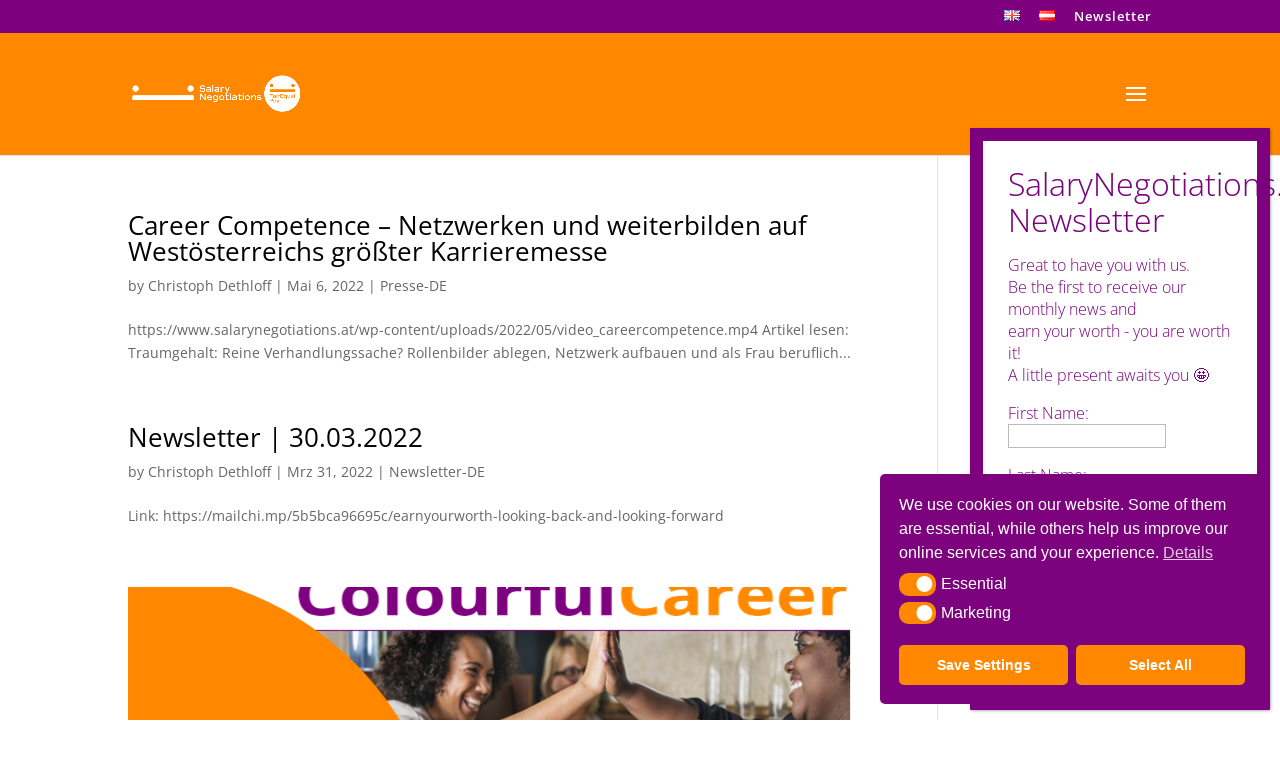

--- FILE ---
content_type: text/html; charset=UTF-8
request_url: https://www.salarynegotiations.at/de/author/cdethloff/
body_size: 17079
content:
<!DOCTYPE html>
<html lang="de-AT">
<head>
	<meta charset="UTF-8" />
<meta http-equiv="X-UA-Compatible" content="IE=edge">
	<link rel="pingback" href="https://www.salarynegotiations.at/xmlrpc.php" />

	<script type="text/javascript">
		document.documentElement.className = 'js';
	</script>
	
	<link rel="preconnect" href="https://fonts.gstatic.com" crossorigin /><style id="et-divi-open-sans-inline-css">/* Original: https://fonts.googleapis.com/css?family=Open+Sans:300italic,400italic,600italic,700italic,800italic,400,300,600,700,800&#038;subset=latin,latin-ext&#038;display=swap *//* User Agent: Mozilla/5.0 (Unknown; Linux x86_64) AppleWebKit/538.1 (KHTML, like Gecko) Safari/538.1 Daum/4.1 */@font-face {font-family: 'Open Sans';font-style: italic;font-weight: 300;font-stretch: normal;font-display: swap;src: url(https://fonts.gstatic.com/s/opensans/v44/memQYaGs126MiZpBA-UFUIcVXSCEkx2cmqvXlWq8tWZ0Pw86hd0Rk5hkWV4exQ.ttf) format('truetype');}@font-face {font-family: 'Open Sans';font-style: italic;font-weight: 400;font-stretch: normal;font-display: swap;src: url(https://fonts.gstatic.com/s/opensans/v44/memQYaGs126MiZpBA-UFUIcVXSCEkx2cmqvXlWq8tWZ0Pw86hd0Rk8ZkWV4exQ.ttf) format('truetype');}@font-face {font-family: 'Open Sans';font-style: italic;font-weight: 600;font-stretch: normal;font-display: swap;src: url(https://fonts.gstatic.com/s/opensans/v44/memQYaGs126MiZpBA-UFUIcVXSCEkx2cmqvXlWq8tWZ0Pw86hd0RkxhjWV4exQ.ttf) format('truetype');}@font-face {font-family: 'Open Sans';font-style: italic;font-weight: 700;font-stretch: normal;font-display: swap;src: url(https://fonts.gstatic.com/s/opensans/v44/memQYaGs126MiZpBA-UFUIcVXSCEkx2cmqvXlWq8tWZ0Pw86hd0RkyFjWV4exQ.ttf) format('truetype');}@font-face {font-family: 'Open Sans';font-style: italic;font-weight: 800;font-stretch: normal;font-display: swap;src: url(https://fonts.gstatic.com/s/opensans/v44/memQYaGs126MiZpBA-UFUIcVXSCEkx2cmqvXlWq8tWZ0Pw86hd0Rk0ZjWV4exQ.ttf) format('truetype');}@font-face {font-family: 'Open Sans';font-style: normal;font-weight: 300;font-stretch: normal;font-display: swap;src: url(https://fonts.gstatic.com/s/opensans/v44/memSYaGs126MiZpBA-UvWbX2vVnXBbObj2OVZyOOSr4dVJWUgsiH0B4uaVc.ttf) format('truetype');}@font-face {font-family: 'Open Sans';font-style: normal;font-weight: 400;font-stretch: normal;font-display: swap;src: url(https://fonts.gstatic.com/s/opensans/v44/memSYaGs126MiZpBA-UvWbX2vVnXBbObj2OVZyOOSr4dVJWUgsjZ0B4uaVc.ttf) format('truetype');}@font-face {font-family: 'Open Sans';font-style: normal;font-weight: 600;font-stretch: normal;font-display: swap;src: url(https://fonts.gstatic.com/s/opensans/v44/memSYaGs126MiZpBA-UvWbX2vVnXBbObj2OVZyOOSr4dVJWUgsgH1x4uaVc.ttf) format('truetype');}@font-face {font-family: 'Open Sans';font-style: normal;font-weight: 700;font-stretch: normal;font-display: swap;src: url(https://fonts.gstatic.com/s/opensans/v44/memSYaGs126MiZpBA-UvWbX2vVnXBbObj2OVZyOOSr4dVJWUgsg-1x4uaVc.ttf) format('truetype');}@font-face {font-family: 'Open Sans';font-style: normal;font-weight: 800;font-stretch: normal;font-display: swap;src: url(https://fonts.gstatic.com/s/opensans/v44/memSYaGs126MiZpBA-UvWbX2vVnXBbObj2OVZyOOSr4dVJWUgshZ1x4uaVc.ttf) format('truetype');}/* User Agent: Mozilla/5.0 (Windows NT 6.1; WOW64; rv:27.0) Gecko/20100101 Firefox/27.0 */@font-face {font-family: 'Open Sans';font-style: italic;font-weight: 300;font-stretch: normal;font-display: swap;src: url(https://fonts.gstatic.com/l/font?kit=memQYaGs126MiZpBA-UFUIcVXSCEkx2cmqvXlWq8tWZ0Pw86hd0Rk5hkWV4exg&skey=743457fe2cc29280&v=v44) format('woff');}@font-face {font-family: 'Open Sans';font-style: italic;font-weight: 400;font-stretch: normal;font-display: swap;src: url(https://fonts.gstatic.com/l/font?kit=memQYaGs126MiZpBA-UFUIcVXSCEkx2cmqvXlWq8tWZ0Pw86hd0Rk8ZkWV4exg&skey=743457fe2cc29280&v=v44) format('woff');}@font-face {font-family: 'Open Sans';font-style: italic;font-weight: 600;font-stretch: normal;font-display: swap;src: url(https://fonts.gstatic.com/l/font?kit=memQYaGs126MiZpBA-UFUIcVXSCEkx2cmqvXlWq8tWZ0Pw86hd0RkxhjWV4exg&skey=743457fe2cc29280&v=v44) format('woff');}@font-face {font-family: 'Open Sans';font-style: italic;font-weight: 700;font-stretch: normal;font-display: swap;src: url(https://fonts.gstatic.com/l/font?kit=memQYaGs126MiZpBA-UFUIcVXSCEkx2cmqvXlWq8tWZ0Pw86hd0RkyFjWV4exg&skey=743457fe2cc29280&v=v44) format('woff');}@font-face {font-family: 'Open Sans';font-style: italic;font-weight: 800;font-stretch: normal;font-display: swap;src: url(https://fonts.gstatic.com/l/font?kit=memQYaGs126MiZpBA-UFUIcVXSCEkx2cmqvXlWq8tWZ0Pw86hd0Rk0ZjWV4exg&skey=743457fe2cc29280&v=v44) format('woff');}@font-face {font-family: 'Open Sans';font-style: normal;font-weight: 300;font-stretch: normal;font-display: swap;src: url(https://fonts.gstatic.com/l/font?kit=memSYaGs126MiZpBA-UvWbX2vVnXBbObj2OVZyOOSr4dVJWUgsiH0B4uaVQ&skey=62c1cbfccc78b4b2&v=v44) format('woff');}@font-face {font-family: 'Open Sans';font-style: normal;font-weight: 400;font-stretch: normal;font-display: swap;src: url(https://fonts.gstatic.com/l/font?kit=memSYaGs126MiZpBA-UvWbX2vVnXBbObj2OVZyOOSr4dVJWUgsjZ0B4uaVQ&skey=62c1cbfccc78b4b2&v=v44) format('woff');}@font-face {font-family: 'Open Sans';font-style: normal;font-weight: 600;font-stretch: normal;font-display: swap;src: url(https://fonts.gstatic.com/l/font?kit=memSYaGs126MiZpBA-UvWbX2vVnXBbObj2OVZyOOSr4dVJWUgsgH1x4uaVQ&skey=62c1cbfccc78b4b2&v=v44) format('woff');}@font-face {font-family: 'Open Sans';font-style: normal;font-weight: 700;font-stretch: normal;font-display: swap;src: url(https://fonts.gstatic.com/l/font?kit=memSYaGs126MiZpBA-UvWbX2vVnXBbObj2OVZyOOSr4dVJWUgsg-1x4uaVQ&skey=62c1cbfccc78b4b2&v=v44) format('woff');}@font-face {font-family: 'Open Sans';font-style: normal;font-weight: 800;font-stretch: normal;font-display: swap;src: url(https://fonts.gstatic.com/l/font?kit=memSYaGs126MiZpBA-UvWbX2vVnXBbObj2OVZyOOSr4dVJWUgshZ1x4uaVQ&skey=62c1cbfccc78b4b2&v=v44) format('woff');}/* User Agent: Mozilla/5.0 (Windows NT 6.3; rv:39.0) Gecko/20100101 Firefox/39.0 */@font-face {font-family: 'Open Sans';font-style: italic;font-weight: 300;font-stretch: normal;font-display: swap;src: url(https://fonts.gstatic.com/s/opensans/v44/memQYaGs126MiZpBA-UFUIcVXSCEkx2cmqvXlWq8tWZ0Pw86hd0Rk5hkWV4ewA.woff2) format('woff2');}@font-face {font-family: 'Open Sans';font-style: italic;font-weight: 400;font-stretch: normal;font-display: swap;src: url(https://fonts.gstatic.com/s/opensans/v44/memQYaGs126MiZpBA-UFUIcVXSCEkx2cmqvXlWq8tWZ0Pw86hd0Rk8ZkWV4ewA.woff2) format('woff2');}@font-face {font-family: 'Open Sans';font-style: italic;font-weight: 600;font-stretch: normal;font-display: swap;src: url(https://fonts.gstatic.com/s/opensans/v44/memQYaGs126MiZpBA-UFUIcVXSCEkx2cmqvXlWq8tWZ0Pw86hd0RkxhjWV4ewA.woff2) format('woff2');}@font-face {font-family: 'Open Sans';font-style: italic;font-weight: 700;font-stretch: normal;font-display: swap;src: url(https://fonts.gstatic.com/s/opensans/v44/memQYaGs126MiZpBA-UFUIcVXSCEkx2cmqvXlWq8tWZ0Pw86hd0RkyFjWV4ewA.woff2) format('woff2');}@font-face {font-family: 'Open Sans';font-style: italic;font-weight: 800;font-stretch: normal;font-display: swap;src: url(https://fonts.gstatic.com/s/opensans/v44/memQYaGs126MiZpBA-UFUIcVXSCEkx2cmqvXlWq8tWZ0Pw86hd0Rk0ZjWV4ewA.woff2) format('woff2');}@font-face {font-family: 'Open Sans';font-style: normal;font-weight: 300;font-stretch: normal;font-display: swap;src: url(https://fonts.gstatic.com/s/opensans/v44/memSYaGs126MiZpBA-UvWbX2vVnXBbObj2OVZyOOSr4dVJWUgsiH0B4uaVI.woff2) format('woff2');}@font-face {font-family: 'Open Sans';font-style: normal;font-weight: 400;font-stretch: normal;font-display: swap;src: url(https://fonts.gstatic.com/s/opensans/v44/memSYaGs126MiZpBA-UvWbX2vVnXBbObj2OVZyOOSr4dVJWUgsjZ0B4uaVI.woff2) format('woff2');}@font-face {font-family: 'Open Sans';font-style: normal;font-weight: 600;font-stretch: normal;font-display: swap;src: url(https://fonts.gstatic.com/s/opensans/v44/memSYaGs126MiZpBA-UvWbX2vVnXBbObj2OVZyOOSr4dVJWUgsgH1x4uaVI.woff2) format('woff2');}@font-face {font-family: 'Open Sans';font-style: normal;font-weight: 700;font-stretch: normal;font-display: swap;src: url(https://fonts.gstatic.com/s/opensans/v44/memSYaGs126MiZpBA-UvWbX2vVnXBbObj2OVZyOOSr4dVJWUgsg-1x4uaVI.woff2) format('woff2');}@font-face {font-family: 'Open Sans';font-style: normal;font-weight: 800;font-stretch: normal;font-display: swap;src: url(https://fonts.gstatic.com/s/opensans/v44/memSYaGs126MiZpBA-UvWbX2vVnXBbObj2OVZyOOSr4dVJWUgshZ1x4uaVI.woff2) format('woff2');}</style><meta name='robots' content='index, follow, max-image-preview:large, max-snippet:-1, max-video-preview:-1' />
<link rel="alternate" href="https://www.salarynegotiations.at/author/cdethloff/" hreflang="en" />
<link rel="alternate" href="https://www.salarynegotiations.at/de/author/cdethloff/" hreflang="de" />
<script type="text/javascript">
			let jqueryParams=[],jQuery=function(r){return jqueryParams=[...jqueryParams,r],jQuery},$=function(r){return jqueryParams=[...jqueryParams,r],$};window.jQuery=jQuery,window.$=jQuery;let customHeadScripts=!1;jQuery.fn=jQuery.prototype={},$.fn=jQuery.prototype={},jQuery.noConflict=function(r){if(window.jQuery)return jQuery=window.jQuery,$=window.jQuery,customHeadScripts=!0,jQuery.noConflict},jQuery.ready=function(r){jqueryParams=[...jqueryParams,r]},$.ready=function(r){jqueryParams=[...jqueryParams,r]},jQuery.load=function(r){jqueryParams=[...jqueryParams,r]},$.load=function(r){jqueryParams=[...jqueryParams,r]},jQuery.fn.ready=function(r){jqueryParams=[...jqueryParams,r]},$.fn.ready=function(r){jqueryParams=[...jqueryParams,r]};</script>
	<!-- This site is optimized with the Yoast SEO plugin v26.6 - https://yoast.com/wordpress/plugins/seo/ -->
	<title>Christoph Dethloff, Author at SalaryNegotiations.</title>
	<link rel="canonical" href="https://www.salarynegotiations.at/de/author/cdethloff/" />
	<link rel="next" href="https://www.salarynegotiations.at/de/author/cdethloff/page/2/" />
	<meta property="og:locale" content="de_DE" />
	<meta property="og:locale:alternate" content="en_GB" />
	<meta property="og:type" content="profile" />
	<meta property="og:title" content="Christoph Dethloff, Author at SalaryNegotiations." />
	<meta property="og:url" content="https://www.salarynegotiations.at/de/author/cdethloff/" />
	<meta property="og:site_name" content="SalaryNegotiations." />
	<meta property="og:image" content="https://secure.gravatar.com/avatar/7b6227ae7e6aa969433154b5eca8e09a?s=500&d=mm&r=g" />
	<meta name="twitter:card" content="summary_large_image" />
	<script type="application/ld+json" class="yoast-schema-graph">{"@context":"https://schema.org","@graph":[{"@type":"ProfilePage","@id":"https://www.salarynegotiations.at/de/author/cdethloff/","url":"https://www.salarynegotiations.at/de/author/cdethloff/","name":"Christoph Dethloff, Author at SalaryNegotiations.","isPartOf":{"@id":"https://www.salarynegotiations.at/de/dein-gehalt-verhandeln-deinen-wert-verdienen/#website"},"breadcrumb":{"@id":"https://www.salarynegotiations.at/de/author/cdethloff/#breadcrumb"},"inLanguage":"de-AT","potentialAction":[{"@type":"ReadAction","target":["https://www.salarynegotiations.at/de/author/cdethloff/"]}]},{"@type":"BreadcrumbList","@id":"https://www.salarynegotiations.at/de/author/cdethloff/#breadcrumb","itemListElement":[{"@type":"ListItem","position":1,"name":"Home","item":"https://www.salarynegotiations.at/de/dein-gehalt-verhandeln-deinen-wert-verdienen/"},{"@type":"ListItem","position":2,"name":"Archives for Christoph Dethloff"}]},{"@type":"WebSite","@id":"https://www.salarynegotiations.at/de/dein-gehalt-verhandeln-deinen-wert-verdienen/#website","url":"https://www.salarynegotiations.at/de/dein-gehalt-verhandeln-deinen-wert-verdienen/","name":"SalaryNegotiations.","description":"Earn Your Worth","publisher":{"@id":"https://www.salarynegotiations.at/de/dein-gehalt-verhandeln-deinen-wert-verdienen/#/schema/person/e478e2645c79fa7a0da8eeaebc4cf972"},"potentialAction":[{"@type":"SearchAction","target":{"@type":"EntryPoint","urlTemplate":"https://www.salarynegotiations.at/de/dein-gehalt-verhandeln-deinen-wert-verdienen/?s={search_term_string}"},"query-input":{"@type":"PropertyValueSpecification","valueRequired":true,"valueName":"search_term_string"}}],"inLanguage":"de-AT"},{"@type":["Person","Organization"],"@id":"https://www.salarynegotiations.at/de/dein-gehalt-verhandeln-deinen-wert-verdienen/#/schema/person/e478e2645c79fa7a0da8eeaebc4cf972","name":"Martina Ernst","image":{"@type":"ImageObject","inLanguage":"de-AT","@id":"https://www.salarynegotiations.at/de/dein-gehalt-verhandeln-deinen-wert-verdienen/#/schema/person/image/","url":"https://secure.gravatar.com/avatar/cb7040ee528a30c7ee5507416d5953c588a72efb72da84bb493c5df8a506991f?s=96&d=mm&r=g","contentUrl":"https://secure.gravatar.com/avatar/cb7040ee528a30c7ee5507416d5953c588a72efb72da84bb493c5df8a506991f?s=96&d=mm&r=g","caption":"Martina Ernst"},"logo":{"@id":"https://www.salarynegotiations.at/de/dein-gehalt-verhandeln-deinen-wert-verdienen/#/schema/person/image/"}},{"@type":"Person","@id":"https://www.salarynegotiations.at/de/dein-gehalt-verhandeln-deinen-wert-verdienen/#/schema/person/06056ba5edb08652739b109fb6f868c8","name":"Christoph Dethloff","image":{"@type":"ImageObject","inLanguage":"de-AT","@id":"https://www.salarynegotiations.at/de/dein-gehalt-verhandeln-deinen-wert-verdienen/#/schema/person/image/","url":"https://secure.gravatar.com/avatar/bcaff496954d87767bb7f082515f06848950f5102af81866356f48d442d2e73f?s=96&d=mm&r=g","contentUrl":"https://secure.gravatar.com/avatar/bcaff496954d87767bb7f082515f06848950f5102af81866356f48d442d2e73f?s=96&d=mm&r=g","caption":"Christoph Dethloff"},"mainEntityOfPage":{"@id":"https://www.salarynegotiations.at/de/author/cdethloff/"}}]}</script>
	<!-- / Yoast SEO plugin. -->


<link rel="alternate" type="application/rss+xml" title="SalaryNegotiations. &raquo; Feed" href="https://www.salarynegotiations.at/de/feed/" />
<link rel="alternate" type="application/rss+xml" title="SalaryNegotiations. &raquo; Kommentar-Feed" href="https://www.salarynegotiations.at/de/comments/feed/" />
<link rel="alternate" type="application/rss+xml" title="SalaryNegotiations. &raquo; Beiträge nach Christoph Dethloff Feed" href="https://www.salarynegotiations.at/de/author/cdethloff/feed/" />
<meta content="Divi v.4.27.5" name="generator"/><link rel='stylesheet' id='popup-maker-site-css' href='//www.salarynegotiations.at/wp-content/uploads/pum/pum-site-styles.css?generated=1756987899&#038;ver=1.21.5' type='text/css' media='all' />
<style id='wp-block-library-inline-css' type='text/css'>
:root{--wp-block-synced-color:#7a00df;--wp-block-synced-color--rgb:122,0,223;--wp-bound-block-color:var(--wp-block-synced-color);--wp-editor-canvas-background:#ddd;--wp-admin-theme-color:#007cba;--wp-admin-theme-color--rgb:0,124,186;--wp-admin-theme-color-darker-10:#006ba1;--wp-admin-theme-color-darker-10--rgb:0,107,160.5;--wp-admin-theme-color-darker-20:#005a87;--wp-admin-theme-color-darker-20--rgb:0,90,135;--wp-admin-border-width-focus:2px}@media (min-resolution:192dpi){:root{--wp-admin-border-width-focus:1.5px}}.wp-element-button{cursor:pointer}:root .has-very-light-gray-background-color{background-color:#eee}:root .has-very-dark-gray-background-color{background-color:#313131}:root .has-very-light-gray-color{color:#eee}:root .has-very-dark-gray-color{color:#313131}:root .has-vivid-green-cyan-to-vivid-cyan-blue-gradient-background{background:linear-gradient(135deg,#00d084,#0693e3)}:root .has-purple-crush-gradient-background{background:linear-gradient(135deg,#34e2e4,#4721fb 50%,#ab1dfe)}:root .has-hazy-dawn-gradient-background{background:linear-gradient(135deg,#faaca8,#dad0ec)}:root .has-subdued-olive-gradient-background{background:linear-gradient(135deg,#fafae1,#67a671)}:root .has-atomic-cream-gradient-background{background:linear-gradient(135deg,#fdd79a,#004a59)}:root .has-nightshade-gradient-background{background:linear-gradient(135deg,#330968,#31cdcf)}:root .has-midnight-gradient-background{background:linear-gradient(135deg,#020381,#2874fc)}:root{--wp--preset--font-size--normal:16px;--wp--preset--font-size--huge:42px}.has-regular-font-size{font-size:1em}.has-larger-font-size{font-size:2.625em}.has-normal-font-size{font-size:var(--wp--preset--font-size--normal)}.has-huge-font-size{font-size:var(--wp--preset--font-size--huge)}.has-text-align-center{text-align:center}.has-text-align-left{text-align:left}.has-text-align-right{text-align:right}.has-fit-text{white-space:nowrap!important}#end-resizable-editor-section{display:none}.aligncenter{clear:both}.items-justified-left{justify-content:flex-start}.items-justified-center{justify-content:center}.items-justified-right{justify-content:flex-end}.items-justified-space-between{justify-content:space-between}.screen-reader-text{border:0;clip-path:inset(50%);height:1px;margin:-1px;overflow:hidden;padding:0;position:absolute;width:1px;word-wrap:normal!important}.screen-reader-text:focus{background-color:#ddd;clip-path:none;color:#444;display:block;font-size:1em;height:auto;left:5px;line-height:normal;padding:15px 23px 14px;text-decoration:none;top:5px;width:auto;z-index:100000}html :where(.has-border-color){border-style:solid}html :where([style*=border-top-color]){border-top-style:solid}html :where([style*=border-right-color]){border-right-style:solid}html :where([style*=border-bottom-color]){border-bottom-style:solid}html :where([style*=border-left-color]){border-left-style:solid}html :where([style*=border-width]){border-style:solid}html :where([style*=border-top-width]){border-top-style:solid}html :where([style*=border-right-width]){border-right-style:solid}html :where([style*=border-bottom-width]){border-bottom-style:solid}html :where([style*=border-left-width]){border-left-style:solid}html :where(img[class*=wp-image-]){height:auto;max-width:100%}:where(figure){margin:0 0 1em}html :where(.is-position-sticky){--wp-admin--admin-bar--position-offset:var(--wp-admin--admin-bar--height,0px)}@media screen and (max-width:600px){html :where(.is-position-sticky){--wp-admin--admin-bar--position-offset:0px}}

/*# sourceURL=wp-block-library-inline-css */
</style><style id='global-styles-inline-css' type='text/css'>
:root{--wp--preset--aspect-ratio--square: 1;--wp--preset--aspect-ratio--4-3: 4/3;--wp--preset--aspect-ratio--3-4: 3/4;--wp--preset--aspect-ratio--3-2: 3/2;--wp--preset--aspect-ratio--2-3: 2/3;--wp--preset--aspect-ratio--16-9: 16/9;--wp--preset--aspect-ratio--9-16: 9/16;--wp--preset--color--black: #000000;--wp--preset--color--cyan-bluish-gray: #abb8c3;--wp--preset--color--white: #ffffff;--wp--preset--color--pale-pink: #f78da7;--wp--preset--color--vivid-red: #cf2e2e;--wp--preset--color--luminous-vivid-orange: #ff6900;--wp--preset--color--luminous-vivid-amber: #fcb900;--wp--preset--color--light-green-cyan: #7bdcb5;--wp--preset--color--vivid-green-cyan: #00d084;--wp--preset--color--pale-cyan-blue: #8ed1fc;--wp--preset--color--vivid-cyan-blue: #0693e3;--wp--preset--color--vivid-purple: #9b51e0;--wp--preset--gradient--vivid-cyan-blue-to-vivid-purple: linear-gradient(135deg,rgb(6,147,227) 0%,rgb(155,81,224) 100%);--wp--preset--gradient--light-green-cyan-to-vivid-green-cyan: linear-gradient(135deg,rgb(122,220,180) 0%,rgb(0,208,130) 100%);--wp--preset--gradient--luminous-vivid-amber-to-luminous-vivid-orange: linear-gradient(135deg,rgb(252,185,0) 0%,rgb(255,105,0) 100%);--wp--preset--gradient--luminous-vivid-orange-to-vivid-red: linear-gradient(135deg,rgb(255,105,0) 0%,rgb(207,46,46) 100%);--wp--preset--gradient--very-light-gray-to-cyan-bluish-gray: linear-gradient(135deg,rgb(238,238,238) 0%,rgb(169,184,195) 100%);--wp--preset--gradient--cool-to-warm-spectrum: linear-gradient(135deg,rgb(74,234,220) 0%,rgb(151,120,209) 20%,rgb(207,42,186) 40%,rgb(238,44,130) 60%,rgb(251,105,98) 80%,rgb(254,248,76) 100%);--wp--preset--gradient--blush-light-purple: linear-gradient(135deg,rgb(255,206,236) 0%,rgb(152,150,240) 100%);--wp--preset--gradient--blush-bordeaux: linear-gradient(135deg,rgb(254,205,165) 0%,rgb(254,45,45) 50%,rgb(107,0,62) 100%);--wp--preset--gradient--luminous-dusk: linear-gradient(135deg,rgb(255,203,112) 0%,rgb(199,81,192) 50%,rgb(65,88,208) 100%);--wp--preset--gradient--pale-ocean: linear-gradient(135deg,rgb(255,245,203) 0%,rgb(182,227,212) 50%,rgb(51,167,181) 100%);--wp--preset--gradient--electric-grass: linear-gradient(135deg,rgb(202,248,128) 0%,rgb(113,206,126) 100%);--wp--preset--gradient--midnight: linear-gradient(135deg,rgb(2,3,129) 0%,rgb(40,116,252) 100%);--wp--preset--font-size--small: 13px;--wp--preset--font-size--medium: 20px;--wp--preset--font-size--large: 36px;--wp--preset--font-size--x-large: 42px;--wp--preset--spacing--20: 0.44rem;--wp--preset--spacing--30: 0.67rem;--wp--preset--spacing--40: 1rem;--wp--preset--spacing--50: 1.5rem;--wp--preset--spacing--60: 2.25rem;--wp--preset--spacing--70: 3.38rem;--wp--preset--spacing--80: 5.06rem;--wp--preset--shadow--natural: 6px 6px 9px rgba(0, 0, 0, 0.2);--wp--preset--shadow--deep: 12px 12px 50px rgba(0, 0, 0, 0.4);--wp--preset--shadow--sharp: 6px 6px 0px rgba(0, 0, 0, 0.2);--wp--preset--shadow--outlined: 6px 6px 0px -3px rgb(255, 255, 255), 6px 6px rgb(0, 0, 0);--wp--preset--shadow--crisp: 6px 6px 0px rgb(0, 0, 0);}:root { --wp--style--global--content-size: 823px;--wp--style--global--wide-size: 1080px; }:where(body) { margin: 0; }.wp-site-blocks > .alignleft { float: left; margin-right: 2em; }.wp-site-blocks > .alignright { float: right; margin-left: 2em; }.wp-site-blocks > .aligncenter { justify-content: center; margin-left: auto; margin-right: auto; }:where(.is-layout-flex){gap: 0.5em;}:where(.is-layout-grid){gap: 0.5em;}.is-layout-flow > .alignleft{float: left;margin-inline-start: 0;margin-inline-end: 2em;}.is-layout-flow > .alignright{float: right;margin-inline-start: 2em;margin-inline-end: 0;}.is-layout-flow > .aligncenter{margin-left: auto !important;margin-right: auto !important;}.is-layout-constrained > .alignleft{float: left;margin-inline-start: 0;margin-inline-end: 2em;}.is-layout-constrained > .alignright{float: right;margin-inline-start: 2em;margin-inline-end: 0;}.is-layout-constrained > .aligncenter{margin-left: auto !important;margin-right: auto !important;}.is-layout-constrained > :where(:not(.alignleft):not(.alignright):not(.alignfull)){max-width: var(--wp--style--global--content-size);margin-left: auto !important;margin-right: auto !important;}.is-layout-constrained > .alignwide{max-width: var(--wp--style--global--wide-size);}body .is-layout-flex{display: flex;}.is-layout-flex{flex-wrap: wrap;align-items: center;}.is-layout-flex > :is(*, div){margin: 0;}body .is-layout-grid{display: grid;}.is-layout-grid > :is(*, div){margin: 0;}body{padding-top: 0px;padding-right: 0px;padding-bottom: 0px;padding-left: 0px;}:root :where(.wp-element-button, .wp-block-button__link){background-color: #32373c;border-width: 0;color: #fff;font-family: inherit;font-size: inherit;font-style: inherit;font-weight: inherit;letter-spacing: inherit;line-height: inherit;padding-top: calc(0.667em + 2px);padding-right: calc(1.333em + 2px);padding-bottom: calc(0.667em + 2px);padding-left: calc(1.333em + 2px);text-decoration: none;text-transform: inherit;}.has-black-color{color: var(--wp--preset--color--black) !important;}.has-cyan-bluish-gray-color{color: var(--wp--preset--color--cyan-bluish-gray) !important;}.has-white-color{color: var(--wp--preset--color--white) !important;}.has-pale-pink-color{color: var(--wp--preset--color--pale-pink) !important;}.has-vivid-red-color{color: var(--wp--preset--color--vivid-red) !important;}.has-luminous-vivid-orange-color{color: var(--wp--preset--color--luminous-vivid-orange) !important;}.has-luminous-vivid-amber-color{color: var(--wp--preset--color--luminous-vivid-amber) !important;}.has-light-green-cyan-color{color: var(--wp--preset--color--light-green-cyan) !important;}.has-vivid-green-cyan-color{color: var(--wp--preset--color--vivid-green-cyan) !important;}.has-pale-cyan-blue-color{color: var(--wp--preset--color--pale-cyan-blue) !important;}.has-vivid-cyan-blue-color{color: var(--wp--preset--color--vivid-cyan-blue) !important;}.has-vivid-purple-color{color: var(--wp--preset--color--vivid-purple) !important;}.has-black-background-color{background-color: var(--wp--preset--color--black) !important;}.has-cyan-bluish-gray-background-color{background-color: var(--wp--preset--color--cyan-bluish-gray) !important;}.has-white-background-color{background-color: var(--wp--preset--color--white) !important;}.has-pale-pink-background-color{background-color: var(--wp--preset--color--pale-pink) !important;}.has-vivid-red-background-color{background-color: var(--wp--preset--color--vivid-red) !important;}.has-luminous-vivid-orange-background-color{background-color: var(--wp--preset--color--luminous-vivid-orange) !important;}.has-luminous-vivid-amber-background-color{background-color: var(--wp--preset--color--luminous-vivid-amber) !important;}.has-light-green-cyan-background-color{background-color: var(--wp--preset--color--light-green-cyan) !important;}.has-vivid-green-cyan-background-color{background-color: var(--wp--preset--color--vivid-green-cyan) !important;}.has-pale-cyan-blue-background-color{background-color: var(--wp--preset--color--pale-cyan-blue) !important;}.has-vivid-cyan-blue-background-color{background-color: var(--wp--preset--color--vivid-cyan-blue) !important;}.has-vivid-purple-background-color{background-color: var(--wp--preset--color--vivid-purple) !important;}.has-black-border-color{border-color: var(--wp--preset--color--black) !important;}.has-cyan-bluish-gray-border-color{border-color: var(--wp--preset--color--cyan-bluish-gray) !important;}.has-white-border-color{border-color: var(--wp--preset--color--white) !important;}.has-pale-pink-border-color{border-color: var(--wp--preset--color--pale-pink) !important;}.has-vivid-red-border-color{border-color: var(--wp--preset--color--vivid-red) !important;}.has-luminous-vivid-orange-border-color{border-color: var(--wp--preset--color--luminous-vivid-orange) !important;}.has-luminous-vivid-amber-border-color{border-color: var(--wp--preset--color--luminous-vivid-amber) !important;}.has-light-green-cyan-border-color{border-color: var(--wp--preset--color--light-green-cyan) !important;}.has-vivid-green-cyan-border-color{border-color: var(--wp--preset--color--vivid-green-cyan) !important;}.has-pale-cyan-blue-border-color{border-color: var(--wp--preset--color--pale-cyan-blue) !important;}.has-vivid-cyan-blue-border-color{border-color: var(--wp--preset--color--vivid-cyan-blue) !important;}.has-vivid-purple-border-color{border-color: var(--wp--preset--color--vivid-purple) !important;}.has-vivid-cyan-blue-to-vivid-purple-gradient-background{background: var(--wp--preset--gradient--vivid-cyan-blue-to-vivid-purple) !important;}.has-light-green-cyan-to-vivid-green-cyan-gradient-background{background: var(--wp--preset--gradient--light-green-cyan-to-vivid-green-cyan) !important;}.has-luminous-vivid-amber-to-luminous-vivid-orange-gradient-background{background: var(--wp--preset--gradient--luminous-vivid-amber-to-luminous-vivid-orange) !important;}.has-luminous-vivid-orange-to-vivid-red-gradient-background{background: var(--wp--preset--gradient--luminous-vivid-orange-to-vivid-red) !important;}.has-very-light-gray-to-cyan-bluish-gray-gradient-background{background: var(--wp--preset--gradient--very-light-gray-to-cyan-bluish-gray) !important;}.has-cool-to-warm-spectrum-gradient-background{background: var(--wp--preset--gradient--cool-to-warm-spectrum) !important;}.has-blush-light-purple-gradient-background{background: var(--wp--preset--gradient--blush-light-purple) !important;}.has-blush-bordeaux-gradient-background{background: var(--wp--preset--gradient--blush-bordeaux) !important;}.has-luminous-dusk-gradient-background{background: var(--wp--preset--gradient--luminous-dusk) !important;}.has-pale-ocean-gradient-background{background: var(--wp--preset--gradient--pale-ocean) !important;}.has-electric-grass-gradient-background{background: var(--wp--preset--gradient--electric-grass) !important;}.has-midnight-gradient-background{background: var(--wp--preset--gradient--midnight) !important;}.has-small-font-size{font-size: var(--wp--preset--font-size--small) !important;}.has-medium-font-size{font-size: var(--wp--preset--font-size--medium) !important;}.has-large-font-size{font-size: var(--wp--preset--font-size--large) !important;}.has-x-large-font-size{font-size: var(--wp--preset--font-size--x-large) !important;}
/*# sourceURL=global-styles-inline-css */
</style>

<link rel='stylesheet' id='wp-components-css' href='https://www.salarynegotiations.at/wp-includes/css/dist/components/style.min.css' type='text/css' media='all' />
<link rel='stylesheet' id='wp-preferences-css' href='https://www.salarynegotiations.at/wp-includes/css/dist/preferences/style.min.css' type='text/css' media='all' />
<link rel='stylesheet' id='wp-block-editor-css' href='https://www.salarynegotiations.at/wp-includes/css/dist/block-editor/style.min.css' type='text/css' media='all' />
<link rel='stylesheet' id='popup-maker-block-library-style-css' href='https://www.salarynegotiations.at/wp-content/plugins/popup-maker/dist/packages/block-library-style.css' type='text/css' media='all' />
<link rel='stylesheet' id='contact-form-7-css' href='https://www.salarynegotiations.at/wp-content/plugins/contact-form-7/includes/css/styles.css' type='text/css' media='all' />
<link rel='stylesheet' id='swpm.common-css' href='https://www.salarynegotiations.at/wp-content/plugins/simple-membership/css/swpm.common.css' type='text/css' media='all' />
<link rel='stylesheet' id='nsc_bar_nice-cookie-consent-css' href='https://www.salarynegotiations.at/wp-content/plugins/beautiful-and-responsive-cookie-consent/public/cookieNSCconsent.min.css' type='text/css' media='all' />
<style id='nsc_bar_nice-cookie-consent-inline-css' type='text/css'>
.cc-window { font-family: Arial}
/*# sourceURL=nsc_bar_nice-cookie-consent-inline-css */
</style>
<link rel='stylesheet' id='divi-style-pum-css' href='https://www.salarynegotiations.at/wp-content/themes/Divi/style-static.min.css' type='text/css' media='all' />
<script id='nsc_bar_get_dataLayer_banner_init_script' nowprocket data-pagespeed-no-defer data-cfasync data-no-optimize='1' data-no-defer='1' type='text/javascript'>!function(e,o,n,s){const c={"cookieconsent_status":{"value":"","defaultValue":"nochoice"},"cookieconsent_status_ess":{"value":"","defaultValue":"allow"},"cookieconsent_status_marketing":{"value":"","defaultValue":"allow"}},i="dataLayer",t=Object.keys(c),a={event:"beautiful_cookie_consent_initialized"};for(let e=0;e<t.length;e++)a[t[e]]=d(t[e],"detailedRev")||c[t[e]].defaultValue,"dismiss"===a[t[e]]&&(a[t[e]]="allow");function d(e,o){if("newBanner"!==o)return l(e);let n=l("cookieconsent_status");return n?(n=decodeURIComponent(n),n?(n=JSON.parse(n),n?!0===n.categories.includes(e)?"allow":"deny":(console.warn("cookie not found 3"),!1)):(console.warn("cookie not found 2"),!1)):(console.warn("cookie not found 1"),!1)}function l(e){return document.cookie.match("(^|;)\\s*"+e+"\\s*=\\s*([^;]+)")?.pop()||""}window[i]=window[i]||[],window[i].push(a)}();</script><link rel="https://api.w.org/" href="https://www.salarynegotiations.at/wp-json/" /><link rel="alternate" title="JSON" type="application/json" href="https://www.salarynegotiations.at/wp-json/wp/v2/users/7" /><link rel="EditURI" type="application/rsd+xml" title="RSD" href="https://www.salarynegotiations.at/xmlrpc.php?rsd" />
<meta name="generator" content="WordPress 6.9" />
<meta name="viewport" content="width=device-width, initial-scale=1.0, maximum-scale=1.0, user-scalable=0" /><meta name="viewport" content="width=device-width, initial-scale=1.0, maximum-scale=5.0, user-scalable=1"><link rel="icon" href="https://www.salarynegotiations.at/wp-content/uploads/2025/03/cropped-SN-Logo-Kreis-32x32.png" sizes="32x32" />
<link rel="icon" href="https://www.salarynegotiations.at/wp-content/uploads/2025/03/cropped-SN-Logo-Kreis-192x192.png" sizes="192x192" />
<link rel="apple-touch-icon" href="https://www.salarynegotiations.at/wp-content/uploads/2025/03/cropped-SN-Logo-Kreis-180x180.png" />
<meta name="msapplication-TileImage" content="https://www.salarynegotiations.at/wp-content/uploads/2025/03/cropped-SN-Logo-Kreis-270x270.png" />
<link rel="stylesheet" id="et-divi-customizer-global-cached-inline-styles" href="https://www.salarynegotiations.at/wp-content/et-cache/global/et-divi-customizer-global.min.css?ver=1768230854" /><link rel="stylesheet" id="et-core-unified-cpt-3873-cached-inline-styles" href="https://www.salarynegotiations.at/wp-content/et-cache/3873/et-core-unified-cpt-3873.min.css?ver=1768230854" /><link rel='stylesheet' id='mediaelement-css' href='https://www.salarynegotiations.at/wp-includes/js/mediaelement/mediaelementplayer-legacy.min.css' type='text/css' media='all' />
<link rel='stylesheet' id='wp-mediaelement-css' href='https://www.salarynegotiations.at/wp-includes/js/mediaelement/wp-mediaelement.min.css' type='text/css' media='all' />
</head>
<body data-rsssl=1 class="archive author author-cdethloff author-7 wp-theme-Divi et-tb-has-template et-tb-has-footer et_pb_button_helper_class et_fixed_nav et_show_nav et_secondary_nav_enabled et_secondary_nav_only_menu et_primary_nav_dropdown_animation_fade et_secondary_nav_dropdown_animation_fade et_header_style_left et_cover_background et_pb_gutter et_pb_gutters3 et_smooth_scroll et_right_sidebar et_divi_theme et-db">
	<div id="page-container">
<div id="et-boc" class="et-boc">
			
				<div id="top-header">
		<div class="container clearfix">

		
			<div id="et-secondary-menu">
			<ul id="et-secondary-nav" class="menu"><li class="lang-item lang-item-33 lang-item-en lang-item-first menu-item menu-item-type-custom menu-item-object-custom menu-item-1957-en"><a href="https://www.salarynegotiations.at/author/cdethloff/" hreflang="en-GB" lang="en-GB"><img src="[data-uri]" alt="English" width="16" height="11" style="width: 16px; height: 11px;" /></a></li>
<li class="lang-item lang-item-29 lang-item-de current-lang menu-item menu-item-type-custom menu-item-object-custom menu-item-1957-de"><a href="https://www.salarynegotiations.at/de/author/cdethloff/" hreflang="de-AT" lang="de-AT"><img src="[data-uri]" alt="Deutsch" width="16" height="11" style="width: 16px; height: 11px;" /></a></li>
<li class="popmake-1949 menu-item menu-item-type-custom menu-item-object-custom menu-item-1954"><a>Newsletter</a></li>
</ul>			</div>

		</div>
	</div>


	<header id="main-header" data-height-onload="80">
		<div class="container clearfix et_menu_container">
					<div class="logo_container">
				<span class="logo_helper"></span>
				<a href="https://www.salarynegotiations.at/de/dein-gehalt-verhandeln-deinen-wert-verdienen/">
				<img src="https://www.salarynegotiations.at/wp-content/uploads/2025/01/white__SN-Logo-quer.png" width="1180" height="256" alt="SalaryNegotiations." id="logo" data-height-percentage="80" />
				</a>
			</div>
					<div id="et-top-navigation" data-height="80" data-fixed-height="60">
									<nav id="top-menu-nav">
					<ul id="top-menu" class="nav"><li class="menu-item menu-item-type-custom menu-item-object-custom menu-item-home menu-item-598"><a href="https://www.salarynegotiations.at/de/dein-gehalt-verhandeln-deinen-wert-verdienen/#Top-de">Home</a></li>
<li class="menu-item menu-item-type-custom menu-item-object-custom menu-item-home menu-item-has-children menu-item-599"><a href="https://www.salarynegotiations.at/de/dein-gehalt-verhandeln-deinen-wert-verdienen/#was-dich-erwartet">Leistungen</a>
<ul class="sub-menu">
	<li class="menu-item menu-item-type-custom menu-item-object-custom menu-item-home menu-item-1427"><a href="https://www.salarynegotiations.at/de/dein-gehalt-verhandeln-deinen-wert-verdienen/#was-dich-erwartet">Was Dich erwartet</a></li>
	<li class="menu-item menu-item-type-custom menu-item-object-custom menu-item-home menu-item-1428"><a href="https://www.salarynegotiations.at/de/dein-gehalt-verhandeln-deinen-wert-verdienen/#was-unsere-kunden-sagen">Unsere KundInnen</a></li>
	<li class="menu-item menu-item-type-custom menu-item-object-custom menu-item-home menu-item-1430"><a href="https://www.salarynegotiations.at/de/dein-gehalt-verhandeln-deinen-wert-verdienen/#leistungen-im-ueberblick">Leistungen im Überblick</a></li>
	<li class="menu-item menu-item-type-custom menu-item-object-custom menu-item-home menu-item-1433"><a href="https://www.salarynegotiations.at/de/dein-gehalt-verhandeln-deinen-wert-verdienen/#was-du-bekommst">Was Du bekommst</a></li>
</ul>
</li>
<li class="menu-item menu-item-type-custom menu-item-object-custom menu-item-home menu-item-has-children menu-item-600"><a href="https://www.salarynegotiations.at/de/dein-gehalt-verhandeln-deinen-wert-verdienen/#121-de">Services</a>
<ul class="sub-menu">
	<li class="menu-item menu-item-type-custom menu-item-object-custom menu-item-home menu-item-2333"><a href="https://www.salarynegotiations.at/de/dein-gehalt-verhandeln-deinen-wert-verdienen/#fair-equal-pay">FairEqualPay Assessment</a></li>
	<li class="menu-item menu-item-type-custom menu-item-object-custom menu-item-home menu-item-601"><a href="https://www.salarynegotiations.at/de/dein-gehalt-verhandeln-deinen-wert-verdienen/#121-de">1:1 Training</a></li>
	<li class="menu-item menu-item-type-custom menu-item-object-custom menu-item-home menu-item-602"><a href="https://www.salarynegotiations.at/de/dein-gehalt-verhandeln-deinen-wert-verdienen/#Workshop-de">Gruppen-Training</a></li>
	<li class="menu-item menu-item-type-custom menu-item-object-custom menu-item-home menu-item-603"><a href="https://www.salarynegotiations.at/de/dein-gehalt-verhandeln-deinen-wert-verdienen/#Offer-de">Angebot</a></li>
</ul>
</li>
<li class="menu-item menu-item-type-custom menu-item-object-custom menu-item-home menu-item-604"><a href="https://www.salarynegotiations.at/de/dein-gehalt-verhandeln-deinen-wert-verdienen/#Expertise">Expertise</a></li>
<li class="menu-item menu-item-type-custom menu-item-object-custom menu-item-has-children menu-item-1382"><a href="https://www.salarynegotiations.at/de/news-de/">News</a>
<ul class="sub-menu">
	<li class="menu-item menu-item-type-custom menu-item-object-custom menu-item-1383"><a href="https://www.salarynegotiations.at/de/news-de/">Blog &#038; Newsletter</a></li>
	<li class="menu-item menu-item-type-custom menu-item-object-custom menu-item-1384"><a href="https://www.salarynegotiations.at/de/presse/">Presse</a></li>
	<li class="menu-item menu-item-type-custom menu-item-object-custom menu-item-1703"><a href="https://www.salarynegotiations.at/de/de-events/">Events</a></li>
</ul>
</li>
<li class="menu-item menu-item-type-custom menu-item-object-custom menu-item-home menu-item-605"><a href="https://www.salarynegotiations.at/de/dein-gehalt-verhandeln-deinen-wert-verdienen/#Contact-de">Kontakt</a></li>
<li class="menu-item menu-item-type-custom menu-item-object-custom menu-item-has-children menu-item-2619"><a href="#">Mitglieder</a>
<ul class="sub-menu">
	<li class="menu-item menu-item-type-custom menu-item-object-custom menu-item-2641"><a href="https://www.salarynegotiations.at/de/fair-equal-pay-app-de/">FairEqualPay App</a></li>
</ul>
</li>
</ul>					</nav>
				
				
				
				
				<div id="et_mobile_nav_menu">
				<div class="mobile_nav closed">
					<span class="select_page">Select Page</span>
					<span class="mobile_menu_bar mobile_menu_bar_toggle"></span>
				</div>
			</div>			</div> <!-- #et-top-navigation -->
		</div> <!-- .container -->
			</header> <!-- #main-header -->
<div id="et-main-area">
	
<div id="main-content">
	<div class="container">
		<div id="content-area" class="clearfix">
			<div id="left-area">
		
					<article id="post-2935" class="et_pb_post post-2935 post type-post status-publish format-standard hentry category-presse">

				
															<h2 class="entry-title"><a href="https://www.salarynegotiations.at/de/career-competence-netzwerken-und-weiterbilden-auf-westosterreichs-groster-karrieremesse/">Career Competence &#8211; Netzwerken und weiterbilden auf Westösterreichs größter Karrieremesse</a></h2>
					
					<p class="post-meta"> by <span class="author vcard"><a href="https://www.salarynegotiations.at/de/author/cdethloff/" title="Posts by Christoph Dethloff" rel="author">Christoph Dethloff</a></span> | <span class="published">Mai 6, 2022</span> | <a href="https://www.salarynegotiations.at/de/category/presse/" rel="category tag">Presse-DE</a></p>https://www.salarynegotiations.at/wp-content/uploads/2022/05/video_careercompetence.mp4 Artikel lesen: Traumgehalt: Reine Verhandlungssache? Rollenbilder ablegen, Netzwerk aufbauen und als Frau beruflich...				
					</article>
			
					<article id="post-2780" class="et_pb_post post-2780 post type-post status-publish format-standard hentry category-newsletter-de">

				
															<h2 class="entry-title"><a href="https://www.salarynegotiations.at/de/newsletter-30-03-2022-2/">Newsletter | 30.03.2022</a></h2>
					
					<p class="post-meta"> by <span class="author vcard"><a href="https://www.salarynegotiations.at/de/author/cdethloff/" title="Posts by Christoph Dethloff" rel="author">Christoph Dethloff</a></span> | <span class="published">Mrz 31, 2022</span> | <a href="https://www.salarynegotiations.at/de/category/newsletter-de/" rel="category tag">Newsletter-DE</a></p>Link: https://mailchi.mp/5b5bca96695c/earnyourworth-looking-back-and-looking-forward				
					</article>
			
					<article id="post-2092" class="et_pb_post post-2092 post type-post status-publish format-standard has-post-thumbnail hentry category-events-de">

											<a class="entry-featured-image-url" href="https://www.salarynegotiations.at/de/wert-hoch-4-als-gehalts-und-karrierebooster/">
								<img src="https://www.salarynegotiations.at/wp-content/uploads/2021/06/191409081_523241555723387_4231992176986981791_n-756x675.png" alt="Wert hoch 4 als Gehalts- und Karrierebooster &#8211; am Freitag 18.06." class="" width="1080" height="675" srcset="https://www.salarynegotiations.at/wp-content/uploads/2021/06/191409081_523241555723387_4231992176986981791_n-756x675.png 1080w, https://www.salarynegotiations.at/wp-content/uploads/2021/06/191409081_523241555723387_4231992176986981791_n-480x480.png 480w" sizes="(min-width: 0px) and (max-width: 480px) 480px, (min-width: 481px) 1080px, 100vw" />							</a>
					
															<h2 class="entry-title"><a href="https://www.salarynegotiations.at/de/wert-hoch-4-als-gehalts-und-karrierebooster/">Wert hoch 4 als Gehalts- und Karrierebooster &#8211; am Freitag 18.06.</a></h2>
					
					<p class="post-meta"> by <span class="author vcard"><a href="https://www.salarynegotiations.at/de/author/cdethloff/" title="Posts by Christoph Dethloff" rel="author">Christoph Dethloff</a></span> | <span class="published">Jun 14, 2021</span> | <a href="https://www.salarynegotiations.at/de/category/events-de/" rel="category tag">Events-DE</a></p>Anmeldung: https://www.frauenfachakademie.at/angebot/marktwert-mehrwert/ 𝗪𝗲𝗿𝘁 𝗵𝗼𝗰𝗵 𝟰 𝗮𝗹𝘀 𝗚𝗲𝗵𝗮𝗹𝘁𝘀- 𝘂𝗻𝗱 𝗞𝗮𝗿𝗿𝗶𝗲𝗿𝗲𝗯𝗼𝗼𝘀𝘁𝗲𝗿: 📌 Stärke Deinen Selbstwert 📌 Verstehe Deinen Marktwert 📌 Schaffe Mehrwert für Deine Organisation 📌 Und unterschätze nicht den Wert einer...				
					</article>
			
					<article id="post-1962" class="et_pb_post post-1962 post type-post status-publish format-standard hentry category-salarynegotiations">

				
															<h2 class="entry-title"><a href="https://www.salarynegotiations.at/de/listen-to-an-inspiring-interview-conducted-by-the-global-shapers-paris-hub-founded-by-the-world-economic-forum-with-salary-negotiation-experts-kate-dixon-and-martina-ernst-2/">Listen to an inspiring interview &#8211; conducted by the Global Shapers’ Paris Hub (founded by the World Economic Forum)  &#8211; with salary negotiation experts Kate Dixon and Martina Ernst</a></h2>
					
					<p class="post-meta"> by <span class="author vcard"><a href="https://www.salarynegotiations.at/de/author/cdethloff/" title="Posts by Christoph Dethloff" rel="author">Christoph Dethloff</a></span> | <span class="published">Apr 24, 2021</span> | <a href="https://www.salarynegotiations.at/de/category/salarynegotiations/" rel="category tag">SalaryNegotiations-DE</a></p>				
					</article>
			
					<article id="post-1897" class="et_pb_post post-1897 post type-post status-publish format-standard hentry category-events-de">

				
															<h2 class="entry-title"><a href="https://www.salarynegotiations.at/de/tech-jobs-fair-the-art-of-salary-negotiations-6th-may-2021-2/">Tech Jobs Fair &#8211; The Art of Salary Negotiations &#8211; 6th May 2021</a></h2>
					
					<p class="post-meta"> by <span class="author vcard"><a href="https://www.salarynegotiations.at/de/author/cdethloff/" title="Posts by Christoph Dethloff" rel="author">Christoph Dethloff</a></span> | <span class="published">Apr 15, 2021</span> | <a href="https://www.salarynegotiations.at/de/category/events-de/" rel="category tag">Events-DE</a></p>More Information: https://techjobsfair.com/speaker/martina-ernst/				
					</article>
			<div class="pagination clearfix">
	<div class="alignleft"><a href="https://www.salarynegotiations.at/de/author/cdethloff/page/2/" >&laquo; Older Entries</a></div>
	<div class="alignright"></div>
</div>			</div>

					</div>
	</div>
</div>

	<footer class="et-l et-l--footer">
			<div class="et_builder_inner_content et_pb_gutters3"><div class="et_pb_section et_pb_section_0_tb_footer et_pb_with_background et_section_regular et_pb_section--with-menu" >
				
				
				
				
				
				
				<div class="et_pb_row et_pb_row_0_tb_footer">
				<div class="et_pb_column et_pb_column_1_2 et_pb_column_0_tb_footer  et_pb_css_mix_blend_mode_passthrough">
				
				
				
				
				<div class="et_pb_module et_pb_text et_pb_text_0_tb_footer  et_pb_text_align_left et_pb_bg_layout_light">
				
				
				
				
				<div class="et_pb_text_inner">© SalaryNegotiations 2025</div>
			</div>
			</div><div class="et_pb_column et_pb_column_1_2 et_pb_column_1_tb_footer  et_pb_css_mix_blend_mode_passthrough et-last-child">
				
				
				
				
				<div class="et_pb_module et_pb_code et_pb_code_0_tb_footer">
				
				
				
				
				<div class="et_pb_code_inner"><span style="position: absolute; right: 0px;"><a href="https://www.instagram.com/salarynegotiations/"><img loading="lazy" decoding="async" class="alignnone wp-image-1055" src="https://www.salarynegotiations.at/wp-content/uploads/2020/11/icons8-instagram-144-1.png" alt="" width="31" height="31" /></a><a href="https://www.linkedin.com/company/martinaernst-salarynegotiations/"><img loading="lazy" decoding="async" class="alignright wp-image-536 size-full" src="https://www.salarynegotiations.at/wp-content/uploads/2019/05/LinkedIn-1.png" alt="" width="32" height="151" /></a> <a href="https://www.xing.com/profile/Martina_Ernst2/cv" target="_blank" rel="noopener"><img decoding="async" class="alignnone size-medium wp-image-535 alignright" src="https://www.salarynegotiations.at/wp-content/uploads/2019/05/Xing-300x300.png" alt="" width="32" srcset="https://www.salarynegotiations.at/wp-content/uploads/2019/05/Xing-300x300.png 300w, https://www.salarynegotiations.at/wp-content/uploads/2019/05/Xing-150x150.png 150w, https://www.salarynegotiations.at/wp-content/uploads/2019/05/Xing.png 512w" sizes="(max-width: 300px) 100vw, 300px" /></a><a href="https://www.facebook.com/martinaernstwien/" target="_blank" rel="noopener"><img decoding="async" class="alignnone size-medium wp-image-535 alignright" src="https://www.salarynegotiations.at/wp-content/uploads/2019/09/facebook.png" alt="" width="32" /></a><a href="https://twitter.com/MartinaErnst_SN" target="_blank" rel="noopener"><img decoding="async" class="alignnone size-medium wp-image-535 alignright" src="https://www.salarynegotiations.at/wp-content/uploads/2021/09/twitter-logo.png" alt="" width="32" /></a></span></div>
			</div>
			</div>
				
				
				
				
			</div><div class="et_pb_row et_pb_row_1_tb_footer et_pb_gutters4">
				<div class="et_pb_column et_pb_column_1_4 et_pb_column_2_tb_footer  et_pb_css_mix_blend_mode_passthrough">
				
				
				
				
				<div class="et_pb_module et_pb_image et_pb_image_0_tb_footer">
				
				
				
				
				<a href="https://management4impact.com/" target="_blank"><span class="et_pb_image_wrap "><img loading="lazy" decoding="async" width="388" height="388" src="https://www.salarynegotiations.at/wp-content/uploads/2025/04/SN-Logo-Kreis.png" alt="" title="__SN Logo Kreis" srcset="https://www.salarynegotiations.at/wp-content/uploads/2025/04/SN-Logo-Kreis.png 388w, https://www.salarynegotiations.at/wp-content/uploads/2025/04/SN-Logo-Kreis-300x300.png 300w, https://www.salarynegotiations.at/wp-content/uploads/2025/04/SN-Logo-Kreis-150x150.png 150w" sizes="(max-width: 388px) 100vw, 388px" class="wp-image-3992" /></span></a>
			</div>
			</div><div class="et_pb_column et_pb_column_1_4 et_pb_column_3_tb_footer  et_pb_css_mix_blend_mode_passthrough">
				
				
				
				
				<div class="et_pb_module et_pb_image et_pb_image_1_tb_footer">
				
				
				
				
				<a href="https://www.colourfulcareer.com/de/bunte-karriere-so-glaenzend-wie-du/" target="_blank"><span class="et_pb_image_wrap "><img loading="lazy" decoding="async" width="388" height="388" src="https://www.salarynegotiations.at/wp-content/uploads/2025/01/CC_Logo_Kreis.png" alt="" title="CC_Logo_Kreis" srcset="https://www.salarynegotiations.at/wp-content/uploads/2025/01/CC_Logo_Kreis.png 388w, https://www.salarynegotiations.at/wp-content/uploads/2025/01/CC_Logo_Kreis-300x300.png 300w, https://www.salarynegotiations.at/wp-content/uploads/2025/01/CC_Logo_Kreis-150x150.png 150w" sizes="(max-width: 388px) 100vw, 388px" class="wp-image-3877" /></span></a>
			</div>
			</div><div class="et_pb_column et_pb_column_1_4 et_pb_column_4_tb_footer  et_pb_css_mix_blend_mode_passthrough">
				
				
				
				
				<div class="et_pb_module et_pb_image et_pb_image_2_tb_footer">
				
				
				
				
				<a href="https://www.fairequalpay.com/" target="_blank"><span class="et_pb_image_wrap "><img loading="lazy" decoding="async" width="388" height="388" src="https://www.salarynegotiations.at/wp-content/uploads/2025/01/FEP_logo_kreis.png" alt="" title="FEP_logo_kreis" srcset="https://www.salarynegotiations.at/wp-content/uploads/2025/01/FEP_logo_kreis.png 388w, https://www.salarynegotiations.at/wp-content/uploads/2025/01/FEP_logo_kreis-300x300.png 300w, https://www.salarynegotiations.at/wp-content/uploads/2025/01/FEP_logo_kreis-150x150.png 150w" sizes="(max-width: 388px) 100vw, 388px" class="wp-image-3816" /></span></a>
			</div>
			</div><div class="et_pb_column et_pb_column_1_4 et_pb_column_5_tb_footer  et_pb_css_mix_blend_mode_passthrough et-last-child">
				
				
				
				
				<div class="et_pb_module et_pb_image et_pb_image_3_tb_footer">
				
				
				
				
				<a href="https://www.fairequalsolutions.com/" target="_blank"><span class="et_pb_image_wrap "><img loading="lazy" decoding="async" width="388" height="388" src="https://www.salarynegotiations.at/wp-content/uploads/2025/01/FES_Logo_Kreis.png" alt="" title="FES_Logo_Kreis" srcset="https://www.salarynegotiations.at/wp-content/uploads/2025/01/FES_Logo_Kreis.png 388w, https://www.salarynegotiations.at/wp-content/uploads/2025/01/FES_Logo_Kreis-300x300.png 300w, https://www.salarynegotiations.at/wp-content/uploads/2025/01/FES_Logo_Kreis-150x150.png 150w" sizes="(max-width: 388px) 100vw, 388px" class="wp-image-3878" /></span></a>
			</div>
			</div>
				
				
				
				
			</div><div class="et_pb_row et_pb_row_2_tb_footer et_pb_row--with-menu">
				<div class="et_pb_column et_pb_column_4_4 et_pb_column_6_tb_footer  et_pb_css_mix_blend_mode_passthrough et-last-child et_pb_column--with-menu">
				
				
				
				
				<div class="et_pb_module et_pb_menu et_pb_menu_0_tb_footer et_pb_bg_layout_light  et_pb_text_align_left et_dropdown_animation_fade et_pb_menu--without-logo et_pb_menu--style-centered">
					
					
					
					
					<div class="et_pb_menu_inner_container clearfix">
						
						<div class="et_pb_menu__wrap">
							<div class="et_pb_menu__menu">
								<nav class="et-menu-nav"><ul id="menu-footer-menu-de" class="et-menu nav"><li id="menu-item-1434" class="et_pb_menu_page_id-1434 menu-item menu-item-type-custom menu-item-object-custom menu-item-1434"><a href="https://www.salarynegotiations.at/de/news-de/">News</a></li>
<li id="menu-item-975" class="et_pb_menu_page_id-975 menu-item menu-item-type-custom menu-item-object-custom menu-item-home menu-item-975"><a href="https://www.salarynegotiations.at/de/dein-gehalt-verhandeln-deinen-wert-verdienen/#Contact-de">Kontakt</a></li>
<li id="menu-item-909" class="et_pb_menu_page_id-901 menu-item menu-item-type-post_type menu-item-object-page menu-item-909"><a href="https://www.salarynegotiations.at/de/impressum/">Impressum</a></li>
<li id="menu-item-917" class="et_pb_menu_page_id-3 menu-item menu-item-type-post_type menu-item-object-page menu-item-privacy-policy menu-item-917"><a rel="privacy-policy" href="https://www.salarynegotiations.at/de/datenschutz/">Datenschutz</a></li>
</ul></nav>
							</div>
							
							
							<div class="et_mobile_nav_menu">
				<div class="mobile_nav closed">
					<span class="mobile_menu_bar"></span>
				</div>
			</div>
						</div>
						
					</div>
				</div>
			</div>
				
				
				
				
			</div>
				
				
			</div>		</div>
	</footer>
		</div>

			
		</div>
		</div>

			<script type="speculationrules">
{"prefetch":[{"source":"document","where":{"and":[{"href_matches":"/*"},{"not":{"href_matches":["/wp-*.php","/wp-admin/*","/wp-content/uploads/*","/wp-content/*","/wp-content/plugins/*","/wp-content/themes/Divi/*","/*\\?(.+)"]}},{"not":{"selector_matches":"a[rel~=\"nofollow\"]"}},{"not":{"selector_matches":".no-prefetch, .no-prefetch a"}}]},"eagerness":"conservative"}]}
</script>
<script>(function() {function maybePrefixUrlField () {
  const value = this.value.trim()
  if (value !== '' && value.indexOf('http') !== 0) {
    this.value = 'http://' + value
  }
}

const urlFields = document.querySelectorAll('.mc4wp-form input[type="url"]')
for (let j = 0; j < urlFields.length; j++) {
  urlFields[j].addEventListener('blur', maybePrefixUrlField)
}
})();</script><div 
	id="pum-1949" 
	role="dialog" 
	aria-modal="false"
	aria-labelledby="pum_popup_title_1949"
	class="pum pum-overlay pum-theme-1945 pum-theme-framed-border popmake-overlay pum-overlay-disabled auto_open click_open" 
	data-popmake="{&quot;id&quot;:1949,&quot;slug&quot;:&quot;newsletter&quot;,&quot;theme_id&quot;:1945,&quot;cookies&quot;:[{&quot;event&quot;:&quot;on_popup_close&quot;,&quot;settings&quot;:{&quot;name&quot;:&quot;auto-show-popup&quot;,&quot;key&quot;:&quot;&quot;,&quot;session&quot;:null,&quot;path&quot;:true,&quot;time&quot;:&quot;1 month&quot;}}],&quot;triggers&quot;:[{&quot;type&quot;:&quot;auto_open&quot;,&quot;settings&quot;:{&quot;cookie_name&quot;:[&quot;auto-show-popup&quot;],&quot;delay&quot;:&quot;2000&quot;}},{&quot;type&quot;:&quot;click_open&quot;,&quot;settings&quot;:{&quot;cookie_name&quot;:&quot;&quot;,&quot;extra_selectors&quot;:&quot;&quot;}}],&quot;mobile_disabled&quot;:null,&quot;tablet_disabled&quot;:null,&quot;meta&quot;:{&quot;display&quot;:{&quot;stackable&quot;:&quot;1&quot;,&quot;overlay_disabled&quot;:&quot;1&quot;,&quot;scrollable_content&quot;:false,&quot;disable_reposition&quot;:false,&quot;size&quot;:&quot;custom&quot;,&quot;responsive_min_width&quot;:&quot;0px&quot;,&quot;responsive_min_width_unit&quot;:false,&quot;responsive_max_width&quot;:&quot;100px&quot;,&quot;responsive_max_width_unit&quot;:false,&quot;custom_width&quot;:&quot;300px&quot;,&quot;custom_width_unit&quot;:false,&quot;custom_height&quot;:&quot;380px&quot;,&quot;custom_height_unit&quot;:false,&quot;custom_height_auto&quot;:&quot;1&quot;,&quot;location&quot;:&quot;right bottom&quot;,&quot;position_from_trigger&quot;:false,&quot;position_top&quot;:&quot;250&quot;,&quot;position_left&quot;:&quot;0&quot;,&quot;position_bottom&quot;:&quot;10&quot;,&quot;position_right&quot;:&quot;10&quot;,&quot;position_fixed&quot;:&quot;1&quot;,&quot;animation_type&quot;:&quot;slide&quot;,&quot;animation_speed&quot;:&quot;350&quot;,&quot;animation_origin&quot;:&quot;bottom&quot;,&quot;overlay_zindex&quot;:false,&quot;zindex&quot;:&quot;1999999999&quot;},&quot;close&quot;:{&quot;text&quot;:&quot;X&quot;,&quot;button_delay&quot;:&quot;100&quot;,&quot;overlay_click&quot;:false,&quot;esc_press&quot;:&quot;1&quot;,&quot;f4_press&quot;:false},&quot;click_open&quot;:[]}}">

	<div id="popmake-1949" class="pum-container popmake theme-1945 size-custom pum-position-fixed">

				
							<div id="pum_popup_title_1949" class="pum-title popmake-title">
				SalaryNegotiations. Newsletter			</div>
		
		
				<div class="pum-content popmake-content" tabindex="0">
			<script>(function() {
	window.mc4wp = window.mc4wp || {
		listeners: [],
		forms: {
			on: function(evt, cb) {
				window.mc4wp.listeners.push(
					{
						event   : evt,
						callback: cb
					}
				);
			}
		}
	}
})();
</script><!-- Mailchimp for WordPress v4.10.9 - https://wordpress.org/plugins/mailchimp-for-wp/ --><form id="mc4wp-form-1" class="mc4wp-form mc4wp-form-1930" method="post" data-id="1930" data-name="Sign up Form NL - englisch" ><div class="mc4wp-form-fields"><p>
Great to have you with us.<br>
Be the first to receive our monthly news and<br>
earn your worth - you are worth it!<br>
A little present awaits you 🤩
</p>
<p>
    <label>First Name:</label>
    <input type="text" name="FNAME" required="">
</p>
<p>
    <label>Last Name:</label>
    <input type="text" name="LNAME" required="">
</p>
<p>
	<label>Email address: 
		<input type="email" name="EMAIL" required />
</label>
</p>
<p>
    <label>
        <input name="AGREE_TO_TERMS" type="checkbox" value="1" required=""> <a href="https://www.salarynegotiations.at/privacy-policy/" target="_blank">I have read and agreed to the terms &amp; conditions</a>
    </label>
</p>


<p>
	<input type="submit" value="Sign up" />
</p></div><label style="display: none !important;">Leave this field empty if you're human: <input type="text" name="_mc4wp_honeypot" value="" tabindex="-1" autocomplete="off" /></label><input type="hidden" name="_mc4wp_timestamp" value="1769089572" /><input type="hidden" name="_mc4wp_form_id" value="1930" /><input type="hidden" name="_mc4wp_form_element_id" value="mc4wp-form-1" /><div class="mc4wp-response"></div></form><!-- / Mailchimp for WordPress Plugin -->
		</div>

				
							<button type="button" class="pum-close popmake-close" aria-label="Close">
			X			</button>
		
	</div>

</div>
<script>

	function getCookie(cookiename) {
    if (typeof(cookiename) == 'string' && cookiename != '') {
        const COOKIES = document.cookie.split(';');
        for (i = 0; i < COOKIES.length; i++) {
            if (COOKIES[i].trim().startsWith(cookiename)) {
                return COOKIES[i].split('=')[1];
            }
        }
    }

    return null;
}
	
	const COOKIE_EXAMPLE = getCookie('cookieconsent_status_marketing');
	if (COOKIE_EXAMPLE == 'allow') { 
	  window.dataLayer = window.dataLayer || [];
	  function gtag(){dataLayer.push(arguments);}
	  gtag('js', new Date());

	  gtag('config', 'UA-173221998-1');
	}
	
	
</script>
<!-- Global site tag (gtag.js) - Google Analytics -->
<script async src="https://www.googletagmanager.com/gtag/js?id=UA-173221998-1"></script>
<script type="text/javascript" src="https://www.salarynegotiations.at/wp-includes/js/jquery/jquery.min.js" id="jquery-core-js"></script>
<script type="text/javascript" src="https://www.salarynegotiations.at/wp-includes/js/jquery/jquery-migrate.min.js" id="jquery-migrate-js"></script>
<script type="text/javascript" id="jquery-js-after">
/* <![CDATA[ */
jqueryParams.length&&$.each(jqueryParams,function(e,r){if("function"==typeof r){var n=String(r);n.replace("$","jQuery");var a=new Function("return "+n)();$(document).ready(a)}});
//# sourceURL=jquery-js-after
/* ]]> */
</script>
<script type="text/javascript" src="https://www.salarynegotiations.at/wp-includes/js/jquery/ui/core.min.js" id="jquery-ui-core-js"></script>
<script type="text/javascript" src="https://www.salarynegotiations.at/wp-includes/js/dist/hooks.min.js" id="wp-hooks-js"></script>
<script type="text/javascript" id="popup-maker-site-js-extra">
/* <![CDATA[ */
var pum_vars = {"version":"1.21.5","pm_dir_url":"https://www.salarynegotiations.at/wp-content/plugins/popup-maker/","ajaxurl":"https://www.salarynegotiations.at/wp-admin/admin-ajax.php","restapi":"https://www.salarynegotiations.at/wp-json/pum/v1","rest_nonce":null,"default_theme":"1940","debug_mode":"","disable_tracking":"","home_url":"/","message_position":"top","core_sub_forms_enabled":"1","popups":[],"cookie_domain":"","analytics_enabled":"1","analytics_route":"analytics","analytics_api":"https://www.salarynegotiations.at/wp-json/pum/v1"};
var pum_sub_vars = {"ajaxurl":"https://www.salarynegotiations.at/wp-admin/admin-ajax.php","message_position":"top"};
var pum_popups = {"pum-1949":{"triggers":[{"type":"auto_open","settings":{"cookie_name":["auto-show-popup"],"delay":"2000"}},{"type":"click_open","settings":{"cookie_name":"","extra_selectors":""}}],"cookies":[{"event":"on_popup_close","settings":{"name":"auto-show-popup","key":"","session":null,"path":true,"time":"1 month"}}],"disable_on_mobile":false,"disable_on_tablet":false,"atc_promotion":null,"explain":null,"type_section":null,"theme_id":"1945","size":"custom","responsive_min_width":"0px","responsive_max_width":"100px","custom_width":"300px","custom_height_auto":true,"custom_height":"380px","scrollable_content":false,"animation_type":"slide","animation_speed":"350","animation_origin":"bottom","open_sound":"none","custom_sound":"","location":"right bottom","position_top":"250","position_bottom":"10","position_left":"0","position_right":"10","position_from_trigger":false,"position_fixed":true,"overlay_disabled":true,"stackable":true,"disable_reposition":false,"zindex":"1999999999","close_button_delay":"100","fi_promotion":null,"close_on_form_submission":false,"close_on_form_submission_delay":"200","close_on_overlay_click":false,"close_on_esc_press":true,"close_on_f4_press":false,"disable_form_reopen":false,"disable_accessibility":false,"theme_slug":"framed-border","id":1949,"slug":"newsletter"}};
//# sourceURL=popup-maker-site-js-extra
/* ]]> */
</script>
<script type="text/javascript" src="//www.salarynegotiations.at/wp-content/uploads/pum/pum-site-scripts.js?defer&amp;generated=1756987899&amp;ver=1.21.5" id="popup-maker-site-js"></script>
<script type="text/javascript" src="https://www.salarynegotiations.at/wp-includes/js/dist/i18n.min.js" id="wp-i18n-js"></script>
<script type="text/javascript" id="wp-i18n-js-after">
/* <![CDATA[ */
wp.i18n.setLocaleData( { 'text direction\u0004ltr': [ 'ltr' ] } );
//# sourceURL=wp-i18n-js-after
/* ]]> */
</script>
<script type="text/javascript" src="https://www.salarynegotiations.at/wp-content/plugins/contact-form-7/includes/swv/js/index.js" id="swv-js"></script>
<script type="text/javascript" id="contact-form-7-js-before">
/* <![CDATA[ */
var wpcf7 = {
    "api": {
        "root": "https:\/\/www.salarynegotiations.at\/wp-json\/",
        "namespace": "contact-form-7\/v1"
    },
    "cached": 1
};
//# sourceURL=contact-form-7-js-before
/* ]]> */
</script>
<script type="text/javascript" src="https://www.salarynegotiations.at/wp-content/plugins/contact-form-7/includes/js/index.js" id="contact-form-7-js"></script>
<script type="text/javascript" id="pll_cookie_script-js-after">
/* <![CDATA[ */
(function() {
				var expirationDate = new Date();
				expirationDate.setTime( expirationDate.getTime() + 31536000 * 1000 );
				document.cookie = "pll_language=de; expires=" + expirationDate.toUTCString() + "; path=/; secure; SameSite=Lax";
			}());

//# sourceURL=pll_cookie_script-js-after
/* ]]> */
</script>
<script type="text/javascript" src="https://www.salarynegotiations.at/wp-content/plugins/beautiful-and-responsive-cookie-consent/public/cookieNSCconsent.min.js" id="nsc_bar_nice-cookie-consent_js-js"></script>
<script type="text/javascript" id="nsc_bar_nice-cookie-consent_js-js-after">
/* <![CDATA[ */
window.addEventListener("load",function(){  window.cookieconsent.initialise({"content":{"deny":"Deny","dismiss":"Got it","allow":"Select All","link":"Details","href":"https:\/\/www.salarynegotiations.at\/privacy-policy\/","message":"We use cookies on our website. Some of them are essential, while others help us improve our online services and your experience.","savesettings":"Save Settings","policy":"Cookie Settings"},"type":"detailedRev","palette":{"popup":{"background":"#7d027d","text":"#fff"},"button":{"background":"#ff8800","text":"#ffffff","border":""},"switches":{"background":"","backgroundChecked":"#ff8800","switch":"","text":""}},"position":"bottom-right","theme":"classic","cookietypes":[{"label":"Essential","checked":"checked","disabled":"","cookie_suffix":"ess"},{"label":"Marketing","checked":"checked","disabled":"","cookie_suffix":"marketing"}],"revokable":"0","customizedFont":"Arial","makeButtonsEqual":"1","setDiffDefaultCookiesFirstPV":"0","blockScreen":"0","dataLayerName":"dataLayer","disableWithiniFrames":"0","improveBannerLoadingSpeed":"0","onStatusChange":"1","onPopupClose": function(){location.reload();}})});
//# sourceURL=nsc_bar_nice-cookie-consent_js-js-after
/* ]]> */
</script>
<script type="text/javascript" id="divi-custom-script-js-extra">
/* <![CDATA[ */
var DIVI = {"item_count":"%d Item","items_count":"%d Items"};
var et_builder_utils_params = {"condition":{"diviTheme":true,"extraTheme":false},"scrollLocations":["app","top"],"builderScrollLocations":{"desktop":"app","tablet":"app","phone":"app"},"onloadScrollLocation":"app","builderType":"fe"};
var et_frontend_scripts = {"builderCssContainerPrefix":"#et-boc","builderCssLayoutPrefix":"#et-boc .et-l"};
var et_pb_custom = {"ajaxurl":"https://www.salarynegotiations.at/wp-admin/admin-ajax.php","images_uri":"https://www.salarynegotiations.at/wp-content/themes/Divi/images","builder_images_uri":"https://www.salarynegotiations.at/wp-content/themes/Divi/includes/builder/images","et_frontend_nonce":"e9ef4517ad","subscription_failed":"Please, check the fields below to make sure you entered the correct information.","et_ab_log_nonce":"5e73382413","fill_message":"Please, fill in the following fields:","contact_error_message":"Please, fix the following errors:","invalid":"Invalid email","captcha":"Captcha","prev":"Prev","previous":"Previous","next":"Next","wrong_captcha":"You entered the wrong number in captcha.","wrong_checkbox":"Checkbox","ignore_waypoints":"no","is_divi_theme_used":"1","widget_search_selector":".widget_search","ab_tests":[],"is_ab_testing_active":"","page_id":"2935","unique_test_id":"","ab_bounce_rate":"5","is_cache_plugin_active":"yes","is_shortcode_tracking":"","tinymce_uri":"https://www.salarynegotiations.at/wp-content/themes/Divi/includes/builder/frontend-builder/assets/vendors","accent_color":"#ff8800","waypoints_options":{"context":[".pum-overlay"]}};
var et_pb_box_shadow_elements = [];
//# sourceURL=divi-custom-script-js-extra
/* ]]> */
</script>
<script type="text/javascript" src="https://www.salarynegotiations.at/wp-content/themes/Divi/js/scripts.min.js" id="divi-custom-script-js"></script>
<script type="text/javascript" src="https://www.salarynegotiations.at/wp-content/themes/Divi/js/smoothscroll.js" id="smoothscroll-js"></script>
<script type="text/javascript" src="https://www.salarynegotiations.at/wp-content/themes/Divi/includes/builder/feature/dynamic-assets/assets/js/jquery.fitvids.js" id="fitvids-js"></script>
<script type="text/javascript" src="https://www.salarynegotiations.at/wp-content/themes/Divi/core/admin/js/common.js" id="et-core-common-js"></script>
<script type="text/javascript" id="mediaelement-core-js-before">
/* <![CDATA[ */
var mejsL10n = {"language":"de","strings":{"mejs.download-file":"Datei herunterladen","mejs.install-flash":"Du verwendest einen Browser, der nicht den Flash-Player aktiviert oder installiert hat. Bitte aktiviere dein Flash-Player-Plugin oder lade die neueste Version von https://get.adobe.com/flashplayer/ herunter","mejs.fullscreen":"Vollbild","mejs.play":"Abspielen","mejs.pause":"Pause","mejs.time-slider":"Zeit-Schieberegler","mejs.time-help-text":"Benutze die Pfeiltasten Links/Rechts, um 1 Sekunde vorzuspringen, und die Pfeiltasten Hoch/Runter, um 10 Sekunden vorzuspringen.","mejs.live-broadcast":"Live-\u00dcbertragung","mejs.volume-help-text":"Pfeiltasten Hoch/Runter benutzen, um die Lautst\u00e4rke zu regeln.","mejs.unmute":"Laut schalten","mejs.mute":"Stumm","mejs.volume-slider":"Lautst\u00e4rkeregler","mejs.video-player":"Video-Player","mejs.audio-player":"Audio-Player","mejs.captions-subtitles":"Beschriftungen/Untertitel","mejs.captions-chapters":"Kapitel","mejs.none":"Keine","mejs.afrikaans":"Afrikaans","mejs.albanian":"Albanisch","mejs.arabic":"Arabisch","mejs.belarusian":"Wei\u00dfrussisch","mejs.bulgarian":"Bulgarisch","mejs.catalan":"Katalanisch","mejs.chinese":"Chinesisch","mejs.chinese-simplified":"Chinesisch (Vereinfacht)","mejs.chinese-traditional":"Chinesisch (Traditionell)","mejs.croatian":"Kroatisch","mejs.czech":"Tschechisch","mejs.danish":"D\u00e4nisch","mejs.dutch":"Niederl\u00e4ndisch","mejs.english":"Englisch","mejs.estonian":"Estnisch","mejs.filipino":"Filipino","mejs.finnish":"Finnisch","mejs.french":"Franz\u00f6sisch","mejs.galician":"Galicisch","mejs.german":"Deutsch","mejs.greek":"Griechisch","mejs.haitian-creole":"Haitianisches Kreolisch","mejs.hebrew":"Hebr\u00e4isch","mejs.hindi":"Hindi","mejs.hungarian":"Ungarisch","mejs.icelandic":"Isl\u00e4ndisch","mejs.indonesian":"Indonesisch","mejs.irish":"Irisch","mejs.italian":"Italienisch","mejs.japanese":"Japanisch","mejs.korean":"Koreanisch","mejs.latvian":"Lettisch","mejs.lithuanian":"Litauisch","mejs.macedonian":"Mazedonisch","mejs.malay":"Malaiisch","mejs.maltese":"Maltesisch","mejs.norwegian":"Norwegisch","mejs.persian":"Persisch","mejs.polish":"Polnisch","mejs.portuguese":"Portugiesisch","mejs.romanian":"Rum\u00e4nisch","mejs.russian":"Russisch","mejs.serbian":"Serbisch","mejs.slovak":"Slowakisch","mejs.slovenian":"Slowenisch","mejs.spanish":"Spanisch","mejs.swahili":"Suaheli","mejs.swedish":"Schwedisch","mejs.tagalog":"Tagalog","mejs.thai":"Thail\u00e4ndisch","mejs.turkish":"T\u00fcrkisch","mejs.ukrainian":"Ukrainisch","mejs.vietnamese":"Vietnamesisch","mejs.welsh":"Walisisch","mejs.yiddish":"Jiddisch"}};
//# sourceURL=mediaelement-core-js-before
/* ]]> */
</script>
<script type="text/javascript" src="https://www.salarynegotiations.at/wp-includes/js/mediaelement/mediaelement-and-player.min.js" id="mediaelement-core-js"></script>
<script type="text/javascript" src="https://www.salarynegotiations.at/wp-includes/js/mediaelement/mediaelement-migrate.min.js" id="mediaelement-migrate-js"></script>
<script type="text/javascript" id="mediaelement-js-extra">
/* <![CDATA[ */
var _wpmejsSettings = {"pluginPath":"/wp-includes/js/mediaelement/","classPrefix":"mejs-","stretching":"responsive","audioShortcodeLibrary":"mediaelement","videoShortcodeLibrary":"mediaelement"};
//# sourceURL=mediaelement-js-extra
/* ]]> */
</script>
<script type="text/javascript" src="https://www.salarynegotiations.at/wp-includes/js/mediaelement/wp-mediaelement.min.js" id="wp-mediaelement-js"></script>
<script type="text/javascript" src="https://www.salarynegotiations.at/wp-includes/js/mediaelement/renderers/vimeo.min.js" id="mediaelement-vimeo-js"></script>
<script type="text/javascript" defer src="https://www.salarynegotiations.at/wp-content/plugins/mailchimp-for-wp/assets/js/forms.js" id="mc4wp-forms-api-js"></script>
	
			<span class="et_pb_scroll_top et-pb-icon"></span>
	</body>
</html>

<!-- Cached by WP-Optimize (gzip) - https://teamupdraft.com/wp-optimize/ - Last modified: 22/01/2026 15:46 (Europe/Vienna UTC:2) -->
